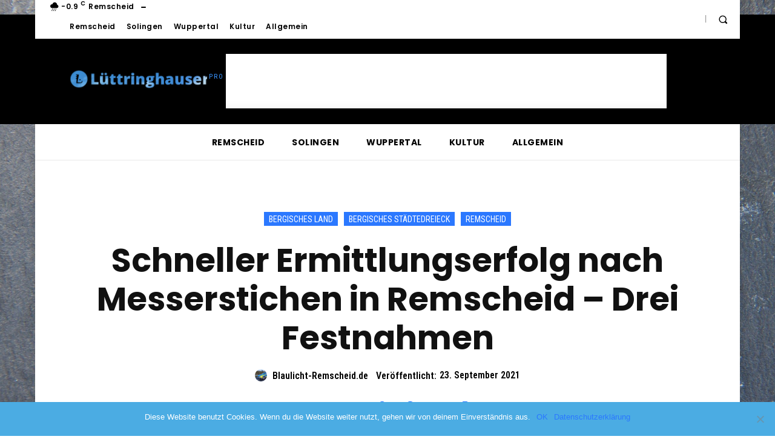

--- FILE ---
content_type: text/html; charset=utf-8
request_url: https://www.google.com/recaptcha/api2/aframe
body_size: 268
content:
<!DOCTYPE HTML><html><head><meta http-equiv="content-type" content="text/html; charset=UTF-8"></head><body><script nonce="yg-5XzdCvUXk3r-WRQzmTA">/** Anti-fraud and anti-abuse applications only. See google.com/recaptcha */ try{var clients={'sodar':'https://pagead2.googlesyndication.com/pagead/sodar?'};window.addEventListener("message",function(a){try{if(a.source===window.parent){var b=JSON.parse(a.data);var c=clients[b['id']];if(c){var d=document.createElement('img');d.src=c+b['params']+'&rc='+(localStorage.getItem("rc::a")?sessionStorage.getItem("rc::b"):"");window.document.body.appendChild(d);sessionStorage.setItem("rc::e",parseInt(sessionStorage.getItem("rc::e")||0)+1);localStorage.setItem("rc::h",'1769449221762');}}}catch(b){}});window.parent.postMessage("_grecaptcha_ready", "*");}catch(b){}</script></body></html>